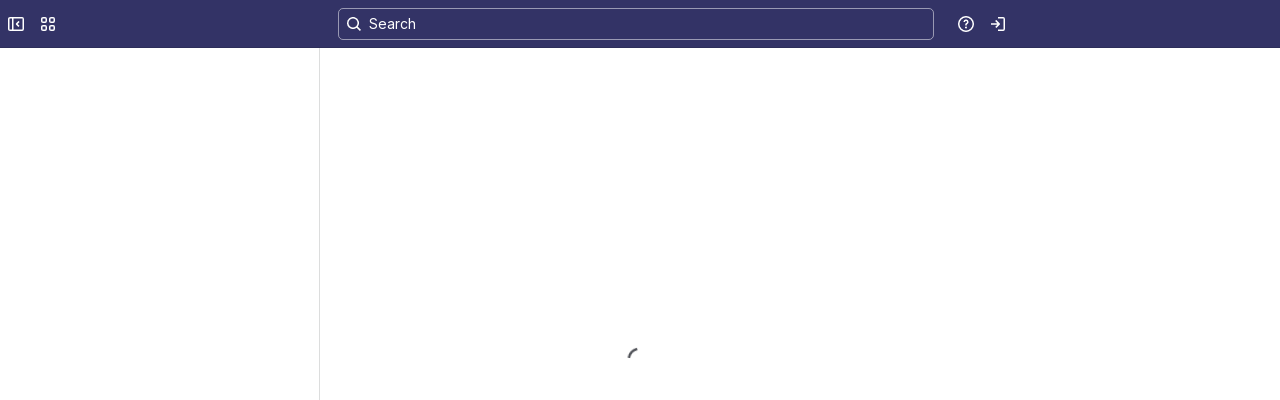

--- FILE ---
content_type: text/html;charset=UTF-8
request_url: https://retailcloud.atlassian.net/wiki/create-content/page?spaceKey=user&parentPageId=50954283&withFallback=true&source=createBlankFabricPage
body_size: 5370
content:


<!DOCTYPE html><html><head>
<!-- START-PRELOAD-TAGS --><!-- CLASSIC-master-10803939 --><script nonce="4438d1b223f24e6f807d6bfbed93bbe8">window.__buildInfo={"FRONTEND_VERSION":"CLASSIC-master-10803939","BUILD_DATE":1769182755960,"EDITOR_VERSION":"216.7.6","RENDERER_VERSION":"126.1.3","ATLASPACK_VERSION":"2.15.10","BUILD_VARIANT":"default","RELAY":false,"PUBLIC_PATH":"https://cc-fe-bifrost.prod-east.frontend.public.atl-paas.net/assets/master/"};</script><!-- PARCEL --><!-- HEAD --><script nonce="4438d1b223f24e6f807d6bfbed93bbe8" type="module" src="https://cc-fe-bifrost.prod-east.frontend.public.atl-paas.net/assets/master/vendors~editor_atlaskit_md.f850df70.js" crossorigin></script><script nonce="4438d1b223f24e6f807d6bfbed93bbe8" type="module" src="https://cc-fe-bifrost.prod-east.frontend.public.atl-paas.net/assets/master/dashboard-spa-container-jquery3.49e25a6b.js" crossorigin></script><script nonce="4438d1b223f24e6f807d6bfbed93bbe8" type="module" src="https://cc-fe-bifrost.prod-east.frontend.public.atl-paas.net/assets/master/dashboard-spa-container-jquery3.runtime.20cd0504.js" crossorigin></script><script nonce="4438d1b223f24e6f807d6bfbed93bbe8" type="module" src="https://cc-fe-bifrost.prod-east.frontend.public.atl-paas.net/assets/master/vendors.96e00e06.js" crossorigin></script><script nonce="4438d1b223f24e6f807d6bfbed93bbe8" type="module" src="https://cc-fe-bifrost.prod-east.frontend.public.atl-paas.net/assets/master/stable_vendors.251bfc4c.js" crossorigin></script><script nonce="4438d1b223f24e6f807d6bfbed93bbe8" type="module" src="https://cc-fe-bifrost.prod-east.frontend.public.atl-paas.net/assets/master/FullPageEditorComponent.ed70c37d.js" crossorigin></script><script nonce="4438d1b223f24e6f807d6bfbed93bbe8" type="module" src="https://cc-fe-bifrost.prod-east.frontend.public.atl-paas.net/assets/master/FullPageEditorComponent.runtime.0e98c1ac.js" crossorigin></script><script nonce="4438d1b223f24e6f807d6bfbed93bbe8" type="module" src="https://cc-fe-bifrost.prod-east.frontend.public.atl-paas.net/assets/master/vendors~editor_atlaskit_lg.73586f93.js" crossorigin></script><script nonce="4438d1b223f24e6f807d6bfbed93bbe8" type="module" src="https://cc-fe-bifrost.prod-east.frontend.public.atl-paas.net/assets/master/FullPageEditorComponent.a6eb948d.js" crossorigin></script><script nonce="4438d1b223f24e6f807d6bfbed93bbe8" type="module" src="https://cc-fe-bifrost.prod-east.frontend.public.atl-paas.net/assets/master/FullPageEditorComponent.1acf129e.js" crossorigin></script><script nonce="4438d1b223f24e6f807d6bfbed93bbe8" type="module" src="https://cc-fe-bifrost.prod-east.frontend.public.atl-paas.net/assets/master/FullPageEditorComponent.runtime.b9cdf9fb.js" crossorigin></script><script nonce="4438d1b223f24e6f807d6bfbed93bbe8" type="module" src="https://cc-fe-bifrost.prod-east.frontend.public.atl-paas.net/assets/master/FullPageEditorComponent.479df907.js" crossorigin></script><script nonce="4438d1b223f24e6f807d6bfbed93bbe8" type="module" src="https://cc-fe-bifrost.prod-east.frontend.public.atl-paas.net/assets/master/FullPageEditorComponent.runtime.0529f2c9.js" crossorigin></script><script nonce="4438d1b223f24e6f807d6bfbed93bbe8" type="module" src="https://cc-fe-bifrost.prod-east.frontend.public.atl-paas.net/assets/master/manual-triggers-modal.3f57edff.js" crossorigin></script><script nonce="4438d1b223f24e6f807d6bfbed93bbe8" type="module" src="https://cc-fe-bifrost.prod-east.frontend.public.atl-paas.net/assets/master/vendors~editor_icon.6a5899b8.js" crossorigin></script><script nonce="4438d1b223f24e6f807d6bfbed93bbe8" type="module" src="https://cc-fe-bifrost.prod-east.frontend.public.atl-paas.net/assets/master/CommentsPanelFilterMenu.69c61d1d.js" crossorigin></script><script nonce="4438d1b223f24e6f807d6bfbed93bbe8" type="module" src="https://cc-fe-bifrost.prod-east.frontend.public.atl-paas.net/assets/master/CommentsPanelFilterMenu.runtime.27f38500.js" crossorigin></script><script nonce="4438d1b223f24e6f807d6bfbed93bbe8" type="module" src="https://cc-fe-bifrost.prod-east.frontend.public.atl-paas.net/assets/master/RelatedLinksModal.32cd6979.js" crossorigin></script><script nonce="4438d1b223f24e6f807d6bfbed93bbe8" type="module" src="https://cc-fe-bifrost.prod-east.frontend.public.atl-paas.net/assets/master/AgentProfileCard.610b4430.js" crossorigin></script><script nonce="4438d1b223f24e6f807d6bfbed93bbe8" type="module" src="https://cc-fe-bifrost.prod-east.frontend.public.atl-paas.net/assets/master/EmojiPickerComponent.4a87966e.js" crossorigin></script><script nonce="4438d1b223f24e6f807d6bfbed93bbe8" type="module" src="https://cc-fe-bifrost.prod-east.frontend.public.atl-paas.net/assets/master/EmojiPickerComponent.runtime.e10942ef.js" crossorigin></script><script nonce="4438d1b223f24e6f807d6bfbed93bbe8" type="module" src="https://cc-fe-bifrost.prod-east.frontend.public.atl-paas.net/assets/master/simpleHasher.d373c337.js" crossorigin></script><script nonce="4438d1b223f24e6f807d6bfbed93bbe8" type="module" src="https://cc-fe-bifrost.prod-east.frontend.public.atl-paas.net/assets/master/simpleHasher.runtime.b5710fce.js" crossorigin></script><script nonce="4438d1b223f24e6f807d6bfbed93bbe8" type="module" src="https://cc-fe-bifrost.prod-east.frontend.public.atl-paas.net/assets/master/modal.c0559cf8.js" crossorigin></script><script nonce="4438d1b223f24e6f807d6bfbed93bbe8" type="module" src="https://cc-fe-bifrost.prod-east.frontend.public.atl-paas.net/assets/master/modal.runtime.14a6b4ce.js" crossorigin></script><script nonce="4438d1b223f24e6f807d6bfbed93bbe8" type="module" src="https://cc-fe-bifrost.prod-east.frontend.public.atl-paas.net/assets/master/vendors~editor_atlaskit_sm.2ac61a9d.js" crossorigin></script><script nonce="4438d1b223f24e6f807d6bfbed93bbe8" type="module" src="https://cc-fe-bifrost.prod-east.frontend.public.atl-paas.net/assets/master/NativeCollabComponent.d07810b0.js" crossorigin></script><script nonce="4438d1b223f24e6f807d6bfbed93bbe8" type="module" src="https://cc-fe-bifrost.prod-east.frontend.public.atl-paas.net/assets/master/panel.526e8a9d.js" crossorigin></script><script nonce="4438d1b223f24e6f807d6bfbed93bbe8" type="module" src="https://cc-fe-bifrost.prod-east.frontend.public.atl-paas.net/assets/master/panel.runtime.9515cb36.js" crossorigin></script><script nonce="4438d1b223f24e6f807d6bfbed93bbe8" type="module" src="https://cc-fe-bifrost.prod-east.frontend.public.atl-paas.net/assets/master/FullPageEditorComponent.021040e1.js" crossorigin></script><script nonce="4438d1b223f24e6f807d6bfbed93bbe8" type="module" src="https://cc-fe-bifrost.prod-east.frontend.public.atl-paas.net/assets/master/FullPageEditorComponent.runtime.30755395.js" crossorigin></script><script nonce="4438d1b223f24e6f807d6bfbed93bbe8" type="module" src="https://cc-fe-bifrost.prod-east.frontend.public.atl-paas.net/assets/master/EndOfPageRecommendation.fedd2df1.js" crossorigin></script><script nonce="4438d1b223f24e6f807d6bfbed93bbe8" type="module" src="https://cc-fe-bifrost.prod-east.frontend.public.atl-paas.net/assets/master/EndOfPageRecommendation.runtime.2814a650.js" crossorigin></script><script nonce="4438d1b223f24e6f807d6bfbed93bbe8" type="module" src="https://cc-fe-bifrost.prod-east.frontend.public.atl-paas.net/assets/master/panel.5f37d857.js" crossorigin></script><script nonce="4438d1b223f24e6f807d6bfbed93bbe8" type="module" src="https://cc-fe-bifrost.prod-east.frontend.public.atl-paas.net/assets/master/panel.runtime.aa621e36.js" crossorigin></script><script nonce="4438d1b223f24e6f807d6bfbed93bbe8" type="module" src="https://cc-fe-bifrost.prod-east.frontend.public.atl-paas.net/assets/master/RelatedLinksModal.d1e687a4.js" crossorigin></script><script nonce="4438d1b223f24e6f807d6bfbed93bbe8" type="module" src="https://cc-fe-bifrost.prod-east.frontend.public.atl-paas.net/assets/master/RelatedLinksModal.runtime.8bbfc7eb.js" crossorigin></script><script nonce="4438d1b223f24e6f807d6bfbed93bbe8" type="module" src="https://cc-fe-bifrost.prod-east.frontend.public.atl-paas.net/assets/master/vendors~editor_icon-object.b5968a26.js" crossorigin></script><script nonce="4438d1b223f24e6f807d6bfbed93bbe8" type="module" src="https://cc-fe-bifrost.prod-east.frontend.public.atl-paas.net/assets/master/vendors~editor_icon.9bace50c.js" crossorigin></script><script nonce="4438d1b223f24e6f807d6bfbed93bbe8" type="module" src="https://cc-fe-bifrost.prod-east.frontend.public.atl-paas.net/assets/master/component-lazy.4659bbff.js" crossorigin></script><script nonce="4438d1b223f24e6f807d6bfbed93bbe8" type="module" src="https://cc-fe-bifrost.prod-east.frontend.public.atl-paas.net/assets/master/component-lazy.runtime.60e91219.js" crossorigin></script><script nonce="4438d1b223f24e6f807d6bfbed93bbe8" type="module" src="https://cc-fe-bifrost.prod-east.frontend.public.atl-paas.net/assets/master/component-lazy.afc8f35b.js" crossorigin></script><script nonce="4438d1b223f24e6f807d6bfbed93bbe8" type="module" src="https://cc-fe-bifrost.prod-east.frontend.public.atl-paas.net/assets/master/component-lazy.runtime.140cac3a.js" crossorigin></script><script nonce="4438d1b223f24e6f807d6bfbed93bbe8" type="module" src="https://cc-fe-bifrost.prod-east.frontend.public.atl-paas.net/assets/master/component-lazy.9820696f.js" crossorigin></script><script nonce="4438d1b223f24e6f807d6bfbed93bbe8" type="module" src="https://cc-fe-bifrost.prod-east.frontend.public.atl-paas.net/assets/master/modal.9fc7c309.js" crossorigin></script><script nonce="4438d1b223f24e6f807d6bfbed93bbe8" type="module" src="https://cc-fe-bifrost.prod-east.frontend.public.atl-paas.net/assets/master/datasourceTableView.9a30d669.js" crossorigin></script><script nonce="4438d1b223f24e6f807d6bfbed93bbe8" type="module" src="https://cc-fe-bifrost.prod-east.frontend.public.atl-paas.net/assets/master/datasourceTableView.runtime.4b0ec100.js" crossorigin></script><script nonce="4438d1b223f24e6f807d6bfbed93bbe8" type="module" src="https://cc-fe-bifrost.prod-east.frontend.public.atl-paas.net/assets/master/modal.849ed993.js" crossorigin></script><script nonce="4438d1b223f24e6f807d6bfbed93bbe8" type="module" src="https://cc-fe-bifrost.prod-east.frontend.public.atl-paas.net/assets/master/media.c664e5f7.js" crossorigin></script><script nonce="4438d1b223f24e6f807d6bfbed93bbe8" type="module" src="https://cc-fe-bifrost.prod-east.frontend.public.atl-paas.net/assets/master/media.runtime.17e083f4.js" crossorigin></script><script nonce="4438d1b223f24e6f807d6bfbed93bbe8" type="module" src="https://cc-fe-bifrost.prod-east.frontend.public.atl-paas.net/assets/master/mention.2616c6d2.js" crossorigin></script><script nonce="4438d1b223f24e6f807d6bfbed93bbe8" type="module" src="https://cc-fe-bifrost.prod-east.frontend.public.atl-paas.net/assets/master/mention.runtime.3517cbca.js" crossorigin></script><script nonce="4438d1b223f24e6f807d6bfbed93bbe8" type="module" src="https://cc-fe-bifrost.prod-east.frontend.public.atl-paas.net/assets/master/FullPageEditorComponent.9047f99f.js" crossorigin></script><script nonce="4438d1b223f24e6f807d6bfbed93bbe8" type="module" src="https://cc-fe-bifrost.prod-east.frontend.public.atl-paas.net/assets/master/FullPageEditorComponent.runtime.797e69f7.js" crossorigin></script><script nonce="4438d1b223f24e6f807d6bfbed93bbe8" type="module" src="https://cc-fe-bifrost.prod-east.frontend.public.atl-paas.net/assets/master/FullPageEditorComponent.95e56a97.js" crossorigin></script><script nonce="4438d1b223f24e6f807d6bfbed93bbe8" type="module" src="https://cc-fe-bifrost.prod-east.frontend.public.atl-paas.net/assets/master/FullPageEditorComponent.runtime.001777a1.js" crossorigin></script><script nonce="4438d1b223f24e6f807d6bfbed93bbe8" type="module" src="https://cc-fe-bifrost.prod-east.frontend.public.atl-paas.net/assets/master/CommentsPanelFilterMenu.cce03a2c.js" crossorigin></script><script nonce="4438d1b223f24e6f807d6bfbed93bbe8" type="module" src="https://cc-fe-bifrost.prod-east.frontend.public.atl-paas.net/assets/master/FullPageEditorComponent.fef24a22.js" crossorigin></script><script nonce="4438d1b223f24e6f807d6bfbed93bbe8" type="module" src="https://cc-fe-bifrost.prod-east.frontend.public.atl-paas.net/assets/master/FullPageEditorComponent.21af10d5.js" crossorigin></script><script nonce="4438d1b223f24e6f807d6bfbed93bbe8" type="module" src="https://cc-fe-bifrost.prod-east.frontend.public.atl-paas.net/assets/master/FullPageEditorComponent.runtime.4ebebe7c.js" crossorigin></script><script nonce="4438d1b223f24e6f807d6bfbed93bbe8" type="module" src="https://cc-fe-bifrost.prod-east.frontend.public.atl-paas.net/assets/master/FullPageEditorComponent.19dbb92e.js" crossorigin></script><script nonce="4438d1b223f24e6f807d6bfbed93bbe8" type="module" src="https://cc-fe-bifrost.prod-east.frontend.public.atl-paas.net/assets/master/FullPageEditorComponent.runtime.a564be79.js" crossorigin></script><script nonce="4438d1b223f24e6f807d6bfbed93bbe8" type="module" src="https://cc-fe-bifrost.prod-east.frontend.public.atl-paas.net/assets/master/FullPageEditorComponent.bf6db57c.js" crossorigin></script><script nonce="4438d1b223f24e6f807d6bfbed93bbe8" type="module" src="https://cc-fe-bifrost.prod-east.frontend.public.atl-paas.net/assets/master/FullPageEditorComponent.runtime.c7aea938.js" crossorigin></script><script nonce="4438d1b223f24e6f807d6bfbed93bbe8" type="module" src="https://cc-fe-bifrost.prod-east.frontend.public.atl-paas.net/assets/master/FullPageEditorComponent.fff26838.js" crossorigin></script><script nonce="4438d1b223f24e6f807d6bfbed93bbe8" type="module" src="https://cc-fe-bifrost.prod-east.frontend.public.atl-paas.net/assets/master/cards-extension.862d09e1.js" crossorigin></script><script nonce="4438d1b223f24e6f807d6bfbed93bbe8" type="module" src="https://cc-fe-bifrost.prod-east.frontend.public.atl-paas.net/assets/master/cards-extension.runtime.fdce8ca3.js" crossorigin></script><script nonce="4438d1b223f24e6f807d6bfbed93bbe8" type="module" src="https://cc-fe-bifrost.prod-east.frontend.public.atl-paas.net/assets/master/vendors~small-pkgs.4be42280.js" crossorigin></script><script nonce="4438d1b223f24e6f807d6bfbed93bbe8" type="module" src="https://cc-fe-bifrost.prod-east.frontend.public.atl-paas.net/assets/master/FullPageEditorComponent.60bbaca6.js" crossorigin></script><script nonce="4438d1b223f24e6f807d6bfbed93bbe8" type="module" src="https://cc-fe-bifrost.prod-east.frontend.public.atl-paas.net/assets/master/FullPageEditorComponent.runtime.941da81e.js" crossorigin></script><script nonce="4438d1b223f24e6f807d6bfbed93bbe8" type="module" src="https://cc-fe-bifrost.prod-east.frontend.public.atl-paas.net/assets/master/main.3e62b69a.js" crossorigin></script><script nonce="4438d1b223f24e6f807d6bfbed93bbe8" type="module" src="https://cc-fe-bifrost.prod-east.frontend.public.atl-paas.net/assets/master/en.532c92dd.js" crossorigin></script><script nonce="4438d1b223f24e6f807d6bfbed93bbe8" type="module" src="https://cc-fe-bifrost.prod-east.frontend.public.atl-paas.net/assets/master/esm.2b2efc3c.js" crossorigin></script><script nonce="4438d1b223f24e6f807d6bfbed93bbe8" type="module" src="https://cc-fe-bifrost.prod-east.frontend.public.atl-paas.net/assets/master/dashboard-spa-container-jquery3.runtime.366ccb46.js" crossorigin></script><script nonce="4438d1b223f24e6f807d6bfbed93bbe8">function r(r,e,t,n){Object.defineProperty(r,e,{get:t,set:n,enumerable:!0,configurable:!0})}var e=globalThis,t={},n={},o=e.parcelRequired477;null==o&&((o=function(r){var e=t[r];if(void 0!==e)return e.exports;var o=n[r];if(void 0!==o){delete n[r];var i={id:r,exports:{}};return t[r]=i,o.call(i.exports,i,i.exports),i.exports}var l=Error("Cannot find module '"+r+"'");throw l.code="MODULE_NOT_FOUND",l}).register=function(r,e){n[r]=e},e.parcelRequired477=o),(0,o.register)("02nRr",function(e,t){r(e.exports,"register",()=>n,r=>n=r),r(e.exports,"resolve",()=>o,r=>o=r);var n,o,i=new Map;n=function(r,e){for(var t=0;t<e.length-1;t+=2)i.set(e[t],{baseUrl:r,path:e[t+1]})},o=function(r){var e=i.get(r);if(null==e)throw Error("Could not resolve bundle with id "+r);return new URL(e.path,e.baseUrl).toString()}}),o("02nRr");</script><script nonce="4438d1b223f24e6f807d6bfbed93bbe8">window.performance.mark("CFP-63.html");</script><!-- SERVER-SIDE-PRELOAD-TAGS-GOES-HERE --><script nonce="4438d1b223f24e6f807d6bfbed93bbe8" src="https://cc-fe-bifrost.prod-east.frontend.public.atl-paas.net/assets/master/vendors/3.6.1-conf-custom-m04.js" data-wrm-external data-initially-rendered data-wrm-batch-type="resource" data-wrm-key="com.atlassian.plugins.jquery:jquery" crossorigin></script><script nonce="4438d1b223f24e6f807d6bfbed93bbe8" src="https://cc-fe-bifrost.prod-east.frontend.public.atl-paas.net/assets/master/vendors/3.4.0-migrate-conf-custom-03.js" data-wrm-external data-initially-rendered data-wrm-batch-type="resource" data-wrm-key="com.atlassian.plugins.jquery:jquery-migrate" crossorigin></script><script nonce="4438d1b223f24e6f807d6bfbed93bbe8" type="module" async src="https://cc-fe-bifrost.prod-east.frontend.public.atl-paas.net/assets/master/ssr-scripts-before.e5dd5ec2.js" crossorigin></script><script nonce="4438d1b223f24e6f807d6bfbed93bbe8" type="module" src="https://cc-fe-bifrost.prod-east.frontend.public.atl-paas.net/assets/master/ssr-scripts-after.6f1a2733.js" crossorigin></script><script nonce="4438d1b223f24e6f807d6bfbed93bbe8" type="module" src="https://cc-fe-bifrost.prod-east.frontend.public.atl-paas.net/assets/master/dashboard-spa-container-jquery3.780e16e6.js" crossorigin></script><link rel="stylesheet" nonce="4438d1b223f24e6f807d6bfbed93bbe8" href="https://cc-fe-bifrost.prod-east.frontend.public.atl-paas.net/assets/master/css-reset.parcel.css" data-ssr-inline-post-process><link rel="preload" href="https://ds-cdn.prod-east.frontend.public.atl-paas.net/assets/fonts/atlassian-sans/v3/AtlassianSans-latin.woff2" as="font" type="font/woff2" crossorigin><link rel="stylesheet" nonce="4438d1b223f24e6f807d6bfbed93bbe8" href="https://ds-cdn.prod-east.frontend.public.atl-paas.net/assets/font-rules/v5/atlassian-fonts.css" crossorigin data-ssr-inline-post-process><meta name="referrer" content="origin"><script nonce="4438d1b223f24e6f807d6bfbed93bbe8">var w=w||window;</script><link href="https://cc-fe-bifrost.prod-east.frontend.public.atl-paas.net/assets/master/compiled.jjyl9u.css" rel="stylesheet" nonce="4438d1b223f24e6f807d6bfbed93bbe8"><!-- HEAD --><!-- END-PRELOAD-TAGS -->
    <title>Confluence</title>

    <meta name="apple-itunes-app" content="app-id=1006971684, affiliate-data=pt=696495&ct=system_banner">
    <meta name="slack-app-id" content="AC23SDS77">
    <meta name="viewport" content="width=device-width,minimum-scale=1,initial-scale=1">

        
        
                        
    
                        
    
                        
    

    

        
<meta name="ajs-site-title" content="Confluence" />
<meta http-equiv="X-UA-Compatible" content="IE=EDGE,chrome=IE7">
<meta charset="">
<meta id="confluence-context-path" name="confluence-context-path" content="/wiki">
<meta id="confluence-base-url" name="confluence-base-url" content="https://retailcloud.atlassian.net/wiki">

<meta id="atlassian-token" name="atlassian-token" content="b943873a36e1d2161d0834f2adc000f2752177aa">

<script nonce="4438d1b223f24e6f807d6bfbed93bbe8" type="text/javascript">
    var contextPath = '/wiki';
</script>

    <meta name="confluence-request-time" content="">

<meta name="ajs-discovered-plugin-features" content="{}">
<meta name="ajs-keyboardshortcut-hash" content="fbaf66f2d7031619da967cca8c38e919678aa0ac67d672c9c08f44777af0c5ed">
<meta name="ajs-use-keyboard-shortcuts" content="true">
<meta id="team-calendars-has-jira-link" content="true">
<meta name="ajs-team-calendars-display-time-format" content="displayTimeFormat12">
<meta id="team-calendars-display-week-number" content="false">
<meta id="team-calendars-user-timezone" content="UTC">
<script type="text/x-template" id="team-calendars-messages" title="team-calendars-messages"><fieldset class="i18n hidden"><input type="hidden" name="calendar3.month.long.july" value="July"><input type="hidden" name="calendar3.day.short.wednesday" value="Wed"><input type="hidden" name="calendar3.day.short.thursday" value="Thu"><input type="hidden" name="calendar3.month.short.march" value="Mar"><input type="hidden" name="calendar3.month.long.april" value="April"><input type="hidden" name="calendar3.month.long.october" value="October"><input type="hidden" name="calendar3.month.long.august" value="August"><input type="hidden" name="calendar3.month.short.july" value="Jul"><input type="hidden" name="calendar3.month.short.may" value="May"><input type="hidden" name="calendar3.month.short.november" value="Nov"><input type="hidden" name="calendar3.day.long.friday" value="Friday"><input type="hidden" name="calendar3.day.long.sunday" value="Sunday"><input type="hidden" name="calendar3.day.long.saturday" value="Saturday"><input type="hidden" name="calendar3.month.short.april" value="Apr"><input type="hidden" name="calendar3.day.long.wednesday" value="Wednesday"><input type="hidden" name="calendar3.month.long.december" value="December"><input type="hidden" name="calendar3.month.short.october" value="Oct"><input type="hidden" name="calendar3.day.long.monday" value="Monday"><input type="hidden" name="calendar3.month.short.june" value="Jun"><input type="hidden" name="calendar3.day.short.monday" value="Mon"><input type="hidden" name="calendar3.day.short.tuesday" value="Tue"><input type="hidden" name="calendar3.day.short.saturday" value="Sat"><input type="hidden" name="calendar3.month.long.march" value="March"><input type="hidden" name="calendar3.month.long.june" value="June"><input type="hidden" name="calendar3.month.short.february" value="Feb"><input type="hidden" name="calendar3.month.short.august" value="Aug"><input type="hidden" name="calendar3.month.short.december" value="Dec"><input type="hidden" name="calendar3.day.short.sunday" value="Sun"><input type="hidden" name="calendar3.month.long.february" value="February"><input type="hidden" name="calendar3.day.long.tuesday" value="Tuesday"><input type="hidden" name="calendar3.month.long.may" value="May"><input type="hidden" name="calendar3.month.long.september" value="September"><input type="hidden" name="calendar3.month.long.november" value="November"><input type="hidden" name="calendar3.month.short.january" value="Jan"><input type="hidden" name="calendar3.month.short.september" value="Sept"><input type="hidden" name="calendar3.day.long.thursday" value="Thursday"><input type="hidden" name="calendar3.month.long.january" value="January"><input type="hidden" name="calendar3.day.short.friday" value="Fri"></fieldset></script>
<meta name="ajs-is-confluence-admin" content="false">
<meta name="ajs-connection-timeout" content="60000">
<meta name="ajs-date.format" content="MMM dd, yyyy">



            <meta name="ajs-cloud-id" content="e087d933-c749-4cac-bf50-dbe1f666f1cd">
            <meta name="ajs-org-id" content="288ce01e-2e87-496f-8207-9b1f33a046bf">
            <meta name="ajs-context-path" content="/wiki">
            <meta name="ajs-base-url" content="https://retailcloud.atlassian.net/wiki">
            <meta name="ajs-version-number" content="1000.0.0-36bd9a290879">
            <meta name="ajs-build-time" content="">
            <meta name="ajs-build-git" content="">
            <meta name="ajs-build-number" content="6452">
            <meta name="ajs-remote-user" content="">
            <meta name="ajs-remote-user-key" content="">
            <meta name="ajs-atlassian-account-id" content="">
            <meta name="ajs-remote-user-has-licensed-access" content="false">
            <meta name="ajs-current-user-fullname" content="">
            <meta name="ajs-current-user-avatar-url" content="">
            <meta name="ajs-current-user-avatar-uri-reference" content="/wiki/s/1205651556/6452/36bd9a29087975889b4426c171b0dbc98e2be711/_/images/icons/profilepics/anonymous.png">
            <meta name="ajs-static-resource-url-prefix" content="/wiki/s/1205651556/6452/36bd9a29087975889b4426c171b0dbc98e2be711/_">
            <meta name="ajs-global-settings-attachment-max-size" content="104857600">
            <meta name="ajs-user-locale" content="en_GB">
            <meta name="ajs-enabled-dark-features" content="confluence_deprecate_powerpoint_macro,confluence_deprecate_spaces_list_macro,confluence_deprecate_span_macro,cft_macro_live_doc_support,forge-macro-legacy-editor-placeholder,deprecating_low_usage_macros,confluence_deprecate_chart_macro,confluence_deprecate_recently_updated_dashboard,confluence_live_pages_open_beta_trait_opted_in,fabric_editor_blank_page,confluence_deprecate_google_drive_macro,confluence_sanitize_macro_preview_xss,confluence_deprecate_word_macro,confluence_jim_unbind_listeners_before_bind,jira_issues_macro_async_fetch,confluence_enable_new_jira_search_api,confluence_deprecate_related_labels_macro,confluence_deprecate_page_index_macro,confluence_deprecate_contributors_summary,filter_nested_spans_tinymce,cc-notifications-live-page-updates,confluence_deprecate_gallery_macro,previews.sharing.pushstate,filestore.direct.upload,jim.async.vertigo,app-switcher.new,connect.no-applinks,adg3.no.auto.optout.global.colourscheme,confluence.efi.onboarding.new.templates,sidebar.deferred,file-annotations,confluence-inline-comments-resolved,quick-reload-inline-comments-flags,atlassian.aui.raphael.disabled,clc.quick.create,confluence-inline-comments-rich-editor,confluence.sidebar.deferred,collaborative-audit-log,previews.versions,file-annotations.likes,confluence-inline-comments,fusion.bitbucket.rebrand,filestore.thumbnail,rotp.admin.shortcuts,mention.service.userbase.sync.enabled,rotp.project.shortcuts,unified.permissions,previews.conversion-service,previews.trigger-all-file-types,confluence.pagenav.deferred,filestore.direct.download,frontend.editor.plugins,previews.sharing,pdf-preview,notification.batch,editor.ajax.save,jquery.feature.detection.cache,confluence.non.polling.index.flush,com.atlassian.growth.shakuni.disabled,confluence.view.edit.transition,confluence.table.resizable,fabric.mentions,react.ui.graph,confluence-inline-comments-dangling-comment,cql.search.screen">
            <meta name="ajs-atl-token" content="b943873a36e1d2161d0834f2adc000f2752177aa">
            <meta name="ajs-confluence-flavour" content="ALACARTE">
            <meta name="ajs-user-date-pattern" content="dd MMM yyyy">
            <meta name="ajs-iframe-allowed-for-spa" content="false">
            <meta name="ajs-edition" content="STANDARD">
            <meta name="ajs-marketing-opt-out" content="false">
            <meta name="ajs-environment" content="prod">
    
        <link rel="shortcut icon" href="/wiki/s/1205651556/6452/36bd9a29087975889b4426c171b0dbc98e2be711/4/_/favicon-update.ico">
<link rel="icon" type="image/x-icon" href="/wiki/s/1205651556/6452/36bd9a29087975889b4426c171b0dbc98e2be711/4/_/favicon-update.ico">

            <link rel="search" type="application/opensearchdescription+xml" href="/wiki/opensearch/osd.action" title="Confluence"/>
    
        
            
        
</head>

<body id="com-atlassian-confluence" class="theme-default dashboard aui-layout aui-theme-default">
    <div id="full-height-container">
        <div id="header-precursor">
            <div class="cell">
                
                                </div>
        </div>

        <div class="PageContent">
            <script nonce="4438d1b223f24e6f807d6bfbed93bbe8">
                var __INITIAL_STATE__ = typeof __INITIAL_STATE__ !== 'undefined' ? __INITIAL_STATE__ : { i18n: { locale: 'en-GB', messages: {} } };
            </script>

            <!-- START-FRAGMENT dashboard-spa-container-jquery3.html --><style nonce="4438d1b223f24e6f807d6bfbed93bbe8">body,html{margin:0;padding:0}#spa-loader-svg{background:url(https://cc-fe-bifrost.prod-east.frontend.public.atl-paas.net/assets/master/loading.svg) bottom no-repeat;width:80px;margin:0 auto;padding-top:250px;animation:2s infinite pulse}@keyframes pulse{0%,to{opacity:.7}50%{opacity:1}}</style><div id="confluence-ui" class="confluence-dashboard"> <div id="spa-loader-svg"></div> </div><!-- END-FRAGMENT dashboard-spa-container-jquery3.html -->
        </div>
    </div>

    <span style="display:none;" id="confluence-server-performance">{"serverDuration": 37, "requestCorrelationId": "4438d1b223f24e6f807d6bfbed93bbe8"}</span>
</body>
</html>


--- FILE ---
content_type: application/javascript
request_url: https://cc-fe-bifrost.prod-east.frontend.public.atl-paas.net/assets/master/FullPageEditorComponent.runtime.001777a1.js
body_size: 10489
content:
function e(e,_,H,a){Object.defineProperty(e,_,{get:H,set:a,enumerable:!0,configurable:!0})}var _=globalThis,H={},a={},s=_.parcelRequired477;null==s&&((s=function(e){var _=H[e];if(void 0!==_)return _.exports;var s=a[e];if(void 0!==s){delete a[e];var d={id:e,exports:{}};return H[e]=d,s.call(d.exports,d,d.exports),d.exports}var c=Error("Cannot find module '"+e+"'");throw c.code="MODULE_NOT_FOUND",c}).register=function(e,_){a[e]=_},_.parcelRequired477=s);var d=s.register;_.lb||(_.lb=new Set,_.bq=[],_.rlb=e=>{_.lb.add(e),_.pq()},_.rwr=(e,H,a)=>{_.bq.push({b:e,r:H,d:a}),_.pq()},_.pq=()=>{var e=_.bq.find(e=>e.d.every(e=>_.lb.has(e)));e&&(_.bq=_.bq.filter(_=>_.b!==e.b),e.r(),_.pq())}),d("02nRr",function(_,H){e(_.exports,"register",()=>a,e=>a=e),e(_.exports,"resolve",()=>s,e=>s=e);var a,s,d=new Map;a=function(e,_){for(var H=0;H<_.length-1;H+=2)d.set(_[H],{baseUrl:e,path:_[H+1]})},s=function(e){var _=d.get(e);if(null==_)throw Error("Could not resolve bundle with id "+e);return new URL(_.path,_.baseUrl).toString()}}),s("02nRr").register(new URL("",import.meta.url).toString(),JSON.parse('["8PPsf","FullPageEditorComponent.95e56a97.js","aIokC","GoalPanel.cbf6ac83.js","koKgZ","datasourceRenderFailedAnalyticsWrapper.6dd05041.js","7ixUU","datasourceTableView.e4137043.js","6cVEd","fire-event.74c5ca8b.js","efnul","RelatedLinksModal.32cd6979.js","iZU4p","NativeCollabComponent.d07810b0.js","kUbUu","manual-triggers-modal.3f57edff.js","7EorR","vendors~editor_atlaskit_md.f850df70.js","Wowvf","vendors~editor_atlaskit_sm.2ac61a9d.js","ffEVr","vendors~editor_icon.6a5899b8.js","hhss7","vendors~editor_atlaskit_lg.73586f93.js","kHOMt","manual-triggers-modal.ac3155e2.js","eO0qk","datasourceTableView.967bdfa4.js","7fMGd","dark.16cc06e7.svg","8OP1c","light.e350f7db.svg","gywm1","dark.981334ac.svg","29by2","light.d61b1f64.svg","XXMwE","dark.90199792.svg","cqbvn","light.5ffcf568.svg","bEo2Z","standard.6c3cc6ed.svg","bkd4T","datasourceTableView.9a30d669.js","eY3St","datasourceTableView.runtime.4b0ec100.js","8makw","datasourceTableView.851020c6.js","lUQAm","datasourceTableView.54fe6fb3.js","5pvpJ","datasourceTableView.a25027e8.js","fSNo2","refresh.b81287fe.js","6wr18","vendors~editor_icon.9bace50c.js","fbRdC","simpleHasher.d373c337.js","kAAjo","simpleHasher.runtime.b5710fce.js","eY3St","datasourceTableView.runtime.4b0ec100.js","kAAjo","simpleHasher.runtime.b5710fce.js","hoPZ9","cs.5fef34f2.js","gyXEE","cs.f1b99b89.js","4DYJ5","cs.ae29805e.js","i5eMd","cs.8033dd2b.js","bv8GZ","cs.b8d1c1b1.js","1jsQH","cs.688247af.js","4Mixi","cs.cbb5fe34.js","2Fu3d","da.6d2dadbb.js","1Mp9N","da.3b102b96.js","hfFxJ","da.4bac143d.js","4UPfH","da.8db8cd4e.js","cdeuH","da.42823f82.js","deyvi","da.ce01a3f4.js","cjveN","da.835212d1.js","eJgH8","de.7f6df972.js","dBb6q","de.593d3b2f.js","gofGr","de.d8e61a4d.js","gd4qs","de.d656371e.js","7gF8f","de.8842c040.js","6dERU","de.196d0286.js","8XGJb","de.a2ec1619.js","2YffH","en.532c92dd.js","7Lkvk","en_GB.3d9ae4ee.js","2RQvP","en_GB.8a36850a.js","fviv5","en-GB.125ba567.js","djb49","en-GB.8e93f926.js","kTurq","en-GB.496dfad2.js","hdvZr","en_GB.702092de.js","5FaEJ","en_ZZ.0d10a8a8.js","cukQS","en_ZZ.eed1fbc6.js","7NpX8","en_ZZ.56f4bbe2.js","eBoC7","en-ZZ.be8c1167.js","ksTQ6","en-ZZ.94ab1be8.js","j0PWv","en-ZZ.20ac98cb.js","4ViGN","en_ZZ.bb1eba3d.js","9yemY","es.39859298.js","3CucM","es.097ed453.js","bFU3Y","es.e423bf3a.js","bNv64","es.20b3fe6d.js","5CGnz","es.98f8e90e.js","dlmud","es.a37dad44.js","32vlK","es.ac31b31a.js","5IaSN","et.44097a09.js","bAoKR","et.b46b672c.js","X0Jic","et.155c1ee0.js","7snhF","et.20d4d799.js","l2LZP","fi.c96056bb.js","lp8Wm","fi.ad1e7b8f.js","exaJ2","fi.33989446.js","4Afgd","fi.e15af2ea.js","9Oxgj","fi.f2f3389c.js","cbkj0","fi.c129a5d2.js","bjoGV","fi.1e513850.js","35Ssm","fr.658a4b83.js","cHWSM","fr.99efe9f9.js","hcCcg","fr.a66523c8.js","cMubu","fr.309cab89.js","kAg8V","fr.368a32d8.js","17m16","fr.d48d2214.js","8oiz7","fr.6f53d7a9.js","ik6u5","hu.51c48eda.js","b37xN","hu.3de7e458.js","j9KTb","hu.fa3f1171.js","3fLE9","hu.5f734ef6.js","fM2oh","hu.f2f9ae82.js","b4NO6","hu.d63219d9.js","hFxmj","hu.cd9b6b61.js","fModo","is.ef98b365.js","Vt6S9","it.772e9e85.js","7PjNK","it.10e5966f.js","3hjAq","it.620f63c1.js","8hOn0","it.128f704c.js","xnqy2","it.351ab003.js","1K1Fj","it.68b18a63.js","BXOZB","it.99220f36.js","9GZ76","ja.e3db3274.js","ktSfi","ja.f8b04575.js","2bCHJ","ja.d410f0e4.js","h4OCL","ja.c4b02c26.js","awkVi","ja.99d2f833.js","38sfA","ja.05e83d89.js","9Xiuh","ja.82009b49.js","4sOIV","ko.fddefd9d.js","iouLY","ko.7c8a5bee.js","fdXnq","ko.377862ae.js","bcQs2","ko.50a451e6.js","11DLa","ko.8aeaf96b.js","bjmre","ko.5d08c8ec.js","7Odo3","ko.f8696b38.js","QTjdE","nb.7d643632.js","hPZE5","nb.95a7fb27.js","cItJR","nb.dbba57d8.js","aBa7j","nb.e05316df.js","barSq","nb.4503e9a5.js","asvK9","nb.b60c8cb7.js","4VkvT","nb.7fc4a303.js","hrf1M","nl.54e46ae5.js","dzIm8","nl.3fd07f4d.js","SctKm","nl.d90fd1de.js","b544F","nl.d1ae295e.js","a8heY","nl.6070b16e.js","7v6wU","nl.d417f24d.js","g5qJV","nl.27391c7e.js","lsloj","pl.18b43290.js","jqwnR","pl.750f11bd.js","1fJz1","pl.7999c76d.js","K6fhx","pl.db37b7b4.js","6hlNE","pl.9a5b0b0f.js","aEpRh","pl.26cf010d.js","dPa6p","pl.39ca0fea.js","iRKhU","pt_BR.ff8010da.js","bGhLc","pt_BR.7338b148.js","9yA8o","pt_BR.e534d362.js","gZU54","pt-BR.7dd5adce.js","2bqSD","pt-BR.10f91e79.js","3fuR9","pt-BR.b55187ea.js","iG4uh","pt_BR.b57aad22.js","aGECO","pt_PT.b38348c7.js","aOdaf","ro.9b8af727.js","hlJc4","ro.968019e9.js","j6IGj","ro.b5d74be6.js","bSjyK","ro.8940bbdc.js","aEAsN","ru.af4034c7.js","9v6ER","ru.ed8645ea.js","448N7","ru.1fe1deae.js","4Wdqb","ru.f722b643.js","bJykp","ru.2a448b30.js","fMrUo","ru.f0bbf79a.js","9tVE8","ru.65c56da2.js","5WkxF","sk.0c3a448b.js","l6YHr","sv.cfdcd461.js","8Mz40","sv.3166ea2c.js","gBDdh","sv.bc06c239.js","k10Cs","sv.c1ec1576.js","dh2Er","sv.e6031ecb.js","9eNkX","sv.12cce2b0.js","6UAlo","sv.575cc5b8.js","l7PQP","th.93fb5ab5.js","77dzh","tr.77c34550.js","6NHX3","tr.ad560b51.js","1n8w9","tr.9a3ebe23.js","eBLgB","tr.a4d35ce1.js","h0uBE","tr.a1624066.js","9Yw4z","tr.fb23115c.js","fLjHM","uk.7a8159bb.js","3YGga","vi.a291c6ef.js","afU9w","zh_TW.a503fa9b.js","hF4v3","zh_TW.52e41400.js","ebljE","zh_TW.cf04c7f7.js","l079e","zh-TW.7e50040c.js","bV8sS","zh-TW.90b55434.js","j9OUx","zh-TW.9fda702e.js","ia9y3","zh_TW.6efc768f.js","7iCpI","zh.25e2ecb6.js","1Tuyb","zh.3b44b3ff.js","j4dSZ","zh.fb33a2b6.js","f1B4n","zh-CN.52602f23.js","eLlpV","zh-CN.914fb213.js","gDiIK","zh-CN.268ccaa6.js","15ncj","zh.f634978a.js","2lsX7","main.33e42dd9.js","6aruy","media-client-react.9893f063.js","ht6hk","cardWithMediaClient.7d0794d2.js","b8BDn","js.a0af0607.js","dLFEp","png-chunks-extract.01966068.js","7Sft8","media.50a7c67d.js","eGFwD","GoalShareModalContent.72196c56.js","cyGuT","feedback-collector.95193017.js","1Vb05","GoalShareModalContent.d79da371.js","5BJfY","cs.6decc24d.js","de0qN","de.fe4e1df1.js","4Be4F","en_GB.2363b91a.js","eAdrk","en_ZZ.9cc093b0.js","gmXuG","es.5e159aa5.js","h5JDT","fi.1e57644d.js","8Aicm","fr.5397489f.js","dGeu5","hu.dd3cf72a.js","8DtuW","it.c3178ccc.js","35X9U","ja.f1b6680a.js","2LU0m","ko.55b45644.js","3mRRg","nl.b5b220dc.js","5FL5D","pl.bca5ab32.js","iMd6s","pt_BR.3a4a773e.js","fZUPZ","ru.100a5471.js","d7dfn","sv.5e664f0b.js","bHaB8","th.b804557c.js","5SGnS","tr.a9e55988.js","eJOHW","uk.50e0c6d2.js","durkK","zh_TW.01381d09.js","4S7dG","zh.6ea71e6c.js","fVHEQ","th.a295057e.js","37rRx","uk.bd0779d9.js","9mYoT","vi.6237bee2.js","gbSZS","GoalShareModal.9181cd4f.js","guJBz","GoalShareModal.aeaf9a37.js","1TIKn","FollowersEmptyState.df0a8e3b.svg","bXCKb","ArchiveGoal.360cbb32.js","4chsn","CopyGoal.21b26386.js","9Ladf","FocusAreaLinkerGoal.62967433.js","rtUHk","FocusAreaLinkerGoal.8a121f54.js","6emK5","FocusAreaNoRecentlyViewed.5d613257.svg","bYzTW","GoalLinkerGoal.9378e546.js","aQCK1","GoalLinkerGoal.a5febe94.js","cdKaZ","LinkedGoalsEmptyState.e776fe47.svg","hqblC","browser.e95ef711.js","6vhrJ","24.25e29644.js","dT77m","media-viewer-error-boundary.7f752e6f.js","huUvS","16.f4d29d37.js","1oiJ6","16.9b0cfada.js","lxiFd","16.bfa31662.js","eDqo1","16.c9c1057f.js","6HBYC","16.10256d2c.js","bYxCZ","16.733e7fd3.js","eTBsW","16.6f5a520f.js","020xd","16.54d36bc8.js","ls0Um","16.055b6b2a.js","eVYW1","16.ae0fb140.js","f35QR","16.10d23cc6.js","jTVhJ","SuccessMeasureMetricChartEmptyStateDark.c3b6ff43.svg","fwMfN","SuccessMeasureMetricChartEmptyStateLight.156aea52.svg","lBbdX","SuccessMeasureMetricSectionEmptyStateLight.47e821a0.svg","aT809","SuccessMeasureCardMetricEmptyState.d3c8fd82.svg","abpo3","GoalPanelSuccessMeasuresEmptyStateDark.077df9d4.svg","lX3Eh","GoalPanelSuccessMeasuresEmptyStateLight.1859ee7a.svg","dx5E8","GoalJiraEmptyState_dark.3377160c.svg","cPyKO","GoalJiraEmptyState_light.90c26abd.svg","ao4F1","GoalJiraAlignEmptyState_dark.d97c3257.svg","1DrYI","GoalJiraAlignEmptyState_light.1db22881.svg","5pA5J","JiraAlignLinkerGoal.9ebaaddf.js","2ygbZ","JiraAlignNoRecentlyViewed.aa26797c.svg","dlxQH","GoalProjectsEmptyState_dark.a7efd201.svg","iQwTg","GoalProjectsEmptyState_light.12d7387f.svg","gnTBj","ProjectLinkerGoal.a62d99aa.js","38RVw","EmptyStateImage.56be4822.svg","28VDA","ProjectLinkerGoal.073fb6d1.js","m7vj2","provider.f89b8d08.js","cs0k1","th.bc465272.js","gce4m","uk.ff4881ca.js","eFwGF","vi.52b3bee6.js","iRZiE","GoalUpdatesEmptyState.702b0ee9.svg","iqKwT","AgentProfileCard.610b4430.js","gZGoR","modal.3e2bdbc5.js","amUNi","GoalPanel.6599a208.js","1UUrt","modal.c0559cf8.js","jlSv2","modal.runtime.14a6b4ce.js","c2rHL","panel.5f37d857.js","3ySTn","panel.runtime.aa621e36.js","kJSYP","RelatedLinksModal.d1e687a4.js","9ZAzg","RelatedLinksModal.runtime.8bbfc7eb.js","kjZZD","vendors~editor_icon-object.b5968a26.js","ffEVr","vendors~editor_icon.6a5899b8.js","6wr18","vendors~editor_icon.9bace50c.js","awqCy","inlineCard.7a7d7bbc.js","dTsOE","modal.866d2f53.js","dVkhd","component-lazy.4659bbff.js","8fXIr","component-lazy.runtime.60e91219.js","7ZIlR","component-lazy.afc8f35b.js","9YBgR","component-lazy.runtime.140cac3a.js","jTaSF","component-lazy.9820696f.js","hshEG","modal.9fc7c309.js","34i5i","media.c664e5f7.js","9hfvd","media.runtime.17e083f4.js","2XikM","ProfileCard.bfb8d01d.js","3EXzu","render.1ac325d7.js","lYvov","GoalPanel.ee7d6f28.js","heWL2","body.c1021485.js","dUz9k","FullPageEditorComponent.9047f99f.js","eBY1U","FullPageEditorComponent.runtime.797e69f7.js","9L3cI","GoalPanel.3df87c39.js","5G5t2","Renderer.62c7e376.js","lT67w","panel.526e8a9d.js","8m8aj","panel.runtime.9515cb36.js","fWCRm","mention.2616c6d2.js","k8XPW","mention.runtime.3517cbca.js","k8XPW","mention.runtime.3517cbca.js","8m8aj","panel.runtime.9515cb36.js","4r5hN","UpdateComposer.fdf63ee9.js","frhR0","main.3cc72814.js","LQeCh","Rovo-loadingV2.b5f1b3c5.gif","lyqx1","ExamplesModal.b97db1ae.js","5uN9h","arrow-up-right.b9da73d9.js","apAeK","DriveActionDark.6e75605e.svg","gTu4t","DriveActionDark_english.de98efda.svg","c41h4","DriveActionLight.444cb10d.svg","diuop","DriveActionLight_english.046afe10.svg","6pa9c","EmojiDark.bc10f942.svg","bj6e0","EmojiDark_english.fa780e5f.svg","9kwLy","EmojiLight.247b4c07.svg","5bSby","EmojiLight_english.fde6cd0b.svg","eAgYE","KeepItShortDark.74d4d784.svg","2LBga","KeepItShortDark_english.77dbaa90.svg","9pg14","KeepItShortLight.516d62b5.svg","cyGtb","KeepItShortLight_english.980cdae1.svg","8fqpp","ShareChangesDark.d87b2598.svg","cUWAs","ShareChangesDark_english.b7427423.svg","a2mpF","ShareChangesLight.dd4aa549.svg","dRU6s","ShareChangesLight_english.ebcd9ce1.svg","hLdC6","SmartLinksDark.ffd273fe.svg","5H6eY","SmartLinksDark_english.0c49bf86.svg","b1ROf","SmartLinksLight.3207fc2f.svg","3sKT4","SmartLinksLight_english.94f5967e.svg","iiz1W","VideoImagesDark.bfa2e47b.svg","l5PEv","VideoImagesDark_english.ae53d1af.svg","imLNX","VideoImagesLight.15c95301.svg","1ZsSV","VideoImagesLight_english.c26a6c70.svg","9ftJe","UpdateComposer.65192a63.js","75V2Q","UpdateComposer.d73931c8.js","hrbhL","mention.44d64005.js","c9Qqc","auto-dev.232d76cf.js","1TK6P","auto-fix.257eceb2.js","grvAy","auto-review.0fe9b7f1.js","23K0q","backlog-buddy.d757d61a.js","3kQkj","comms-crafter.36507020.js","6OXgE","culture.33e027e3.js","cbucA","customer-insight.7dfcf35a.js","bVhr1","decision-director.35d226a4.js","kE0QC","feature-flag-avatar.f9d8e991.js","eVFXf","generic-avatar.cd98d7cb.js","9FhBz","hire-writer.7ebbca98.js","6zB8z","marketing-message-maestro.7404e3da.js","eENGY","my-user-manual.ac6d3669.js","hmlb0","okr-oracle.0602d51c.js","2NGxc","ops-agent.012e195b.js","bPgcq","pitch-perfector.e73b56ef.js","31b1q","product-requirement.2ba2b672.js","8Lh9U","release-notes.3c1911fc.js","6ZzYJ","research-scout.e2c817ef.js","2zIbn","rovo-dev.f6f9366f.js","410SS","social-media-scribe.e5fe68a5.js","z3s9q","team-connection.5f505a11.js","9gqcE","workflow-builder.07423129.js","eipnW","trial-guide.b54ccfd0.js","jdAk9","jsm-rovo-service-agent.c89fe7ed.js","2KJHS","esm.c998e094.js","hyqsV","esm.e99e8d08.js","4USmq","AgentProfileCard.8d69ed7d.js","jbxHq","CommentsPanelFilterMenu.c3a0b89c.js","5RQVa","FullPageEditorComponent.f0a08ff8.js","6z3SN","BrowseRovoAgentsModal.ff6a489a.js","b2FtX","browse-agents.bf606c16.js","1Fg3n","browse-agents.18ce5bde.js","3kUQf","eye-open-strikethrough.f218ba66.js","lUlCu","star-starred.9b99dc04.js","3qsjq","star-unstarred.3e52de8c.js","4Jbf1","sprint.69e64865.js","8Qv5g","transition.dc10ff19.js","kPclQ","CommentEditor.b161731d.js","fjMho","FullPageEditorComponent.d156b123.js","49cor","agent-section.ac3f65f6.js","3fdRd","recommended-agents-preloader.6fd36271.js","1yrlK","assets.a36da6b7.js","czqcb","chart-bar-line.30aba5fa.js","iAqyW","ai-generative-text.a87325fb.js","8vVzT","chart-pie.317622ae.js","hpUn4","plan.accf305e.js","l4YAS","project-status.e6d456e7.js","6HxBR","merge-success.ee5b4447.js","fjOTL","person-add.2ade7731.js","4rKYa","person-added.bc078926.js","iMSgb","log-in.9b553c7d.js","48rvp","app-switcher.41220b81.js","7kkP6","playlist-add.9dfed2d4.js","k2R9e","playlist-remove.1cea3c51.js","euJgP","preview-bg.12045916.svg","2fk6g","16.39b6cb2e.js","72780","24.43557862.js","hszIA","24.9fce27aa.js","4jPsO","24.ea1906ea.js","jDjSj","16.0f9c0dbd.js","8059b","16.77f9d828.js","3wmvj","16.6efd8621.js","hPalR","16.782a40c1.js","ijPJo","spreadsheet.8bd9df3a.js","icsuN","FullPageEditorComponent.19dbb92e.js","aKcjp","FullPageEditorComponent.runtime.a564be79.js","fJtJG","CommentsPanelFilterMenu.58bde456.js","8VT23","FullPageEditorComponent.adbf0b48.js","lY1AS","CommentsPanelFilterMenu.6ca26ce8.js","1wQU1","FullPageEditorComponent.21af10d5.js","9w0Re","FullPageEditorComponent.runtime.4ebebe7c.js","aKcjp","FullPageEditorComponent.runtime.a564be79.js","9w0Re","FullPageEditorComponent.runtime.4ebebe7c.js","bUaZa","ProjectUpdateComposer.5c28141e.js","fUfGR","ProjectUpdateComposer.ce68c3f3.js","wXwcC","compass_dark.6d4ebe3a.svg","5VNMM","compass_light.782042af.svg","2t82v","last-update_dark.d454832f.svg","8vBEc","last-update_light.880608ff.svg","1jbO2","long-update_dark.fa10933d.svg","5k7BW","long-update_light.e02d6353.svg","1snUT","metrics_dark.e078ae89.svg","8vvYf","metrics_light.a31a00eb.svg","66vbk","milestone-celebration_dark.7dbc8af3.svg","a3EVH","milestone-celebration_light.824389a9.svg","bjdFW","risks-blockers_dark.bc4fa93d.svg","ey6OM","risks-blockers_light.f20ea35b.svg","5Yrcv","share-demo_dark.b73cfd9f.svg","7O793","share-demo_light.f02b9b80.svg","6hM1t","traffic-lights_dark.b7e5978a.svg","ib9Nb","traffic-lights_light.686ac6e5.svg","8rzT7","GoalUpdateComposer.79aa4807.js","kagMa","DescriptionEditor.ae8725ee.js","1eO5Z","FullPageEditorComponent.fff26838.js","3ySTn","panel.runtime.aa621e36.js","8z4XH","SpotGeneralShare_dark.48d5d639.svg","gO7TU","SpotGeneralShare_light.5022211a.svg","5Vtul","SpotBasicsLight_dark.b7e6a0fa.svg","llSOx","SpotBasicsLight_light.05a3c194.svg","868JW","SpotGeneralNotepad_dark.ccb64fe3.svg","fVPWi","SpotGeneralNotepad_light.46205fca.svg","lkOIY","CommentsPanelFilterMenu.cce03a2c.js","4F6Xw","GoalPanel.3fa8b338.js","9ZnhG","th.3de77e5a.js","4Tiff","uk.2960f49a.js","iz8ME","vi.697a528b.js","ew3vp","GoalPanel.d78be75d.js","ikQAz","FullPageEditorComponent.fef24a22.js","h9Ed7","GoalPanel.41ac6cb0.js","R7cS6","CommentEditor.8b93ac6b.js","b5fSJ","FullPageEditorComponent.bf6db57c.js","djxpx","FullPageEditorComponent.runtime.c7aea938.js","lCT7Q","GoalPanel.56fbc71f.js","bQUGu","GoalPanel.fcba4a6f.js","lNb0L","GoalPanel.1c6d3a2e.js","5Y2To","GoalPanel.3664abcb.js","9K4jq","EmojiPickerComponent.4a87966e.js","2haIE","EmojiPickerComponent.runtime.e10942ef.js","aeEUI","modal.849ed993.js","h3ABO","esm.2b2efc3c.js","2haIE","EmojiPickerComponent.runtime.e10942ef.js","9YBgR","component-lazy.runtime.140cac3a.js","8fXIr","component-lazy.runtime.60e91219.js","9ZAzg","RelatedLinksModal.runtime.8bbfc7eb.js","9hfvd","media.runtime.17e083f4.js","jlSv2","modal.runtime.14a6b4ce.js","eBY1U","FullPageEditorComponent.runtime.797e69f7.js","djxpx","FullPageEditorComponent.runtime.c7aea938.js","1SiOe","object-preview-panel.9cb0fbea.js","aPnpL","ProjectPanel.3f738dbd.js","kdXFe","ProjectActionsContent.1a3a7c35.js","9Qt9j","CopyProject.1ba5cb5e.js","3fh9k","ProjectShareModal.17f7791b.js","2mGsf","GoalLinkerProject.d9651f66.js","l8LQp","data-number.9bfeb2b4.js","aBsGA","ProjectContributorsPicker.8d081094.js","kxBAq","FocusAreaLinkerProject.f0fa1001.js","hEPJZ","ProjectShareModalContent.053ad952.js","amlTT","cs.ff9c9c78.js","4b1CV","da.64312ffa.js","dgAtj","de.50365d44.js","8r1c4","en_GB.34bea451.js","1n2XK","en_ZZ.44d3917f.js","9K7jh","es.53df3ebd.js","1wh97","fi.d087de71.js","a8Si9","fr.f5a65923.js","4fhPe","hu.de6bdaba.js","1LiWw","it.95fe25fc.js","4I4AO","ja.dfd67481.js","eBNro","ko.5e50a7c6.js","j2A3O","nb.a90492d5.js","i5KmZ","nl.6aecbb5a.js","7maeb","pl.dcc10962.js","fALUv","pt_BR.35733e29.js","hsnGC","ru.d4dbd469.js","gOQMY","sv.a8d85706.js","i8PSo","th.2dbb8a9d.js","kzaOo","tr.820ba275.js","4p2AR","uk.52f5ef2c.js","4ea3q","vi.2b009e9f.js","b9JNK","zh_TW.ae195da8.js","6hirt","zh.6c7a25cb.js","cA4KT","ProjectWorkItemPicker.a82ebf42.js","6sbjg","recents-empty-state.d9313bc3.svg","4qlEl","ProjectLinkPicker.a7344602.js","9XYQ9","render.2e6ebcd4.js","h05Zl","ufo.1597da7c.js","iVFrb","RelatedProjectPickerEmptyState.71d26a91.svg","gOnQS","ProjectWorkTrackedPicker.501a6c8c.js","a20q4","TownsquareJiraSync.39b38ef0.svg","erCSd","RecentlyViewedEmptyState.b1a33a67.png","hGxiD","SearchEmptyState.21238831.svg","jAPaK","ProjectIconPicker.864ab41a.js","kjhur","ProjectUpdatesEmptyState.702b0ee9.svg","deebc","embedCard.5d486ece.js","5CdWD","embedCard.7e7abfb2.js","hyzoX","ProjectPanel.0319ddbf.js","kC80R","esm.7399a977.js","1YtXy","ProjectPanel.76338cd2.js","jnkIk","TeamProfileCard.18a66958.js","7BRMY","TeamProfileCardEntryPoint.b20b80b4.js","4ketu","TeamProfileCardEntryPoint.4b570edb.js","9evbL","TeamAppTile.265b8d3b.svg","lidyf","TeamProfileCardEntryPoint.e3ae2623.js","9yT7Z","ConfluenceIcon.3b027e05.svg","8UdN7","JiraIcon.a06d5f95.svg","2Wuv3","JiraProjectDiscovery.556db745.svg","Q5mZp","JiraServiceManagement.0b0134a3.svg","32rDq","LoomIcon.8c0f7a38.svg","hfT7k","disconnect-dialog.b492d934.js","2cvOU","NoProductAccess.a65d0283.svg","64UoX","TeamProfileCardEntryPoint.9e8096bb.js","48eS0","cs.0a70d1eb.js","lak6L","da.c7babb2f.js","inCHL","de.cbe7feb8.js","lLx4a","en.e8d1a804.js","auTAr","en_GB.61079520.js","9pxVf","en_ZZ.deff80f1.js","4cEzx","es.612e2fbc.js","iUIL3","et.8f07e723.js","lADZV","fi.7a3ccf21.js","1QHKh","fr.6e11f6ae.js","2Tjcq","hu.f16e562a.js","4WVVc","is.aa3b7b54.js","1QNch","it.a968aca7.js","jQCyA","ja.30766580.js","aQwae","ko.58405243.js","cS1j1","nb.6303b090.js","48pzM","nl.9b8910a0.js","c4a0F","pl.768774fc.js","cBmO4","pt_PT.fb87e247.js","9e3Ob","pt_BR.881d260c.js","7Hoje","ro.6553ad3e.js","4dj0m","ru.3a560477.js","j5HYK","sk.89deb301.js","1VsiM","sv.995d4e94.js","8CqFM","tr.3a5f318f.js","5bAmA","th.1e8306bc.js","i0Evx","uk.3a4c5d55.js","j8OKz","vi.48908404.js","2s1Lz","zh.20bc79bb.js","iI3rq","zh_TW.f90769ea.js","jRc59","team-preview-panel.bb6e0fd3.js","35VU5","cs.d801dcbc.js","6W6gh","da.bac7ddcf.js","bfTAm","de.c95398fc.js","fP9up","en_GB.47d12276.js","hc0i6","en.747f8213.js","15E48","en_ZZ.299e4f49.js","jLWG0","es.7e41636e.js","9J49E","fi.89090e5d.js","br9SP","fr.2a048ea9.js","5h4sF","hu.c2dc4635.js","1MV5Z","it.05b27b71.js","iV5Fv","ja.7b259d22.js","7R5mJ","ko.203f86ca.js","5XMUp","nb.e44f5efd.js","jaDFz","nl.405ee529.js","LOg5S","pl.23c5179b.js","lnJdQ","pt_BR.805e95d7.js","hqsLl","ru.c980f637.js","j0btO","sv.9635f53d.js","2YEqr","tr.ddf2ab95.js","7zFV7","th.3ecc11fa.js","fZ22O","uk.04a59e12.js","4tleS","vi.cca22a6d.js","bE6tX","zh_TW.af40ed8f.js","esYD7","zh.8eeac7b4.js","9SyhI","initializeUFOPublisher.8d4e0af4.js","1Y6tF","main.eb1e18a2.js","b7Mng","team-preview-panel.6d191344.js","16mQP","team-preview-panel.daa7c7d3.js","4NOwU","svg-error-window_ptc.61deaad9.svg","eieu4","team-preview-panel.f73778b7.js","lQkHk","team-preview-panel.24bdeef5.js","8ecCo","svg-team-locked_ptc.70165c39.svg","wkAmH","svg-team-no-access_ptc.d874703d.svg","7LUYK","svg-team-not-found-next_ptc.8a9b960f.svg","3pIyC","TeamProfile.a472160f.js","fzHDF","archive-box.c5ec2eea.js","7UM9C","TeamProfileActivityTab.76c3cb24.js","5QUqr","TeamProfileActivityTab.89a07dca.js","c0V09","EmptyStateJiraWorkItem.ed3ca3ad.svg","kwUd5","EmptyActivityTabState.4ffbe90c.svg","h8kN0","main.2e7fec9c.js","7vCVD","main.071b9b21.js","hMUIL","main.f65b0ea6.js","fz62C","main.faa1486d.js","KjUjp","main.a87e85c9.js","lSYGK","main.54ff7d1d.js","8lzxA","main.a4710487.js","bvR2O","main.8a02305c.js","emly6","main.0879184e.js","k7TXX","people-teams.86a15f07.js","5N2hX","sub-team-linker.b19ec77d.js","1g6tn","left-side-illustration.a695aec6.svg","2XUZ0","team-picker.edbcc50b.js","fGwt0","PanelHero.fec42510.svg","kFoOd","PanelSchedule.feeb87c7.svg","8EZ96","RecentlyViewedEmptyState.5d613257.svg","detsy","SearchEmptyState.e884f1c9.svg","dVtDT","add-team-link-dialog.deaa1db2.js","aaW8v","add-team-link-dialog.40e1ed7e.js","eJp6C","edit-team-link-dialog.65e7c60d.js","jsNi4","team-connect-slack-dialog.e17cc80f.js","82uJH","team-onboarding_ptc.0dbde8e0.svg","iXKla","TeamProfileGoalsTab.cb9899bd.js","Q0D1h","empty-state.37d97023.svg","gsCt2","GoalLinkerTeam.ec1132a0.js","bAxsg","follow-team-button.19fe2416.js","1Pok1","key-result.3e2e8c95.js","jtcRz","objective.9e034c80.js","esXWR","TeamProfileKudos.e31e0a41.js","72HqD","ui.7f69128d.js","8tMUL","KudosEmptyStateImage_ptc.19264bf3.svg","cj4yk","TeamProfileProjectsTab.b5bac0d9.js","hTuQ7","empty-state.4bdb4255.svg","5wgZs","dialogs.c2e27d80.js","5auSg","main.0e72c50f.js","dRgdi","mentionTeamImage_ptc.9d50d9cc.svg","fTC1a","cs.22eaae85.js","itGNi","da.e2388b0a.js","aCbUQ","de.59332193.js","60UIi","en_GB.f7b03f96.js","FvQYp","en.edee708e.js","7HCb2","en_ZZ.a70c3f27.js","kGupe","es.dd167636.js","b3vEw","fi.78deb747.js","eMekg","fr.3d9d3e9d.js","5ZbOo","hu.53a8756d.js","bSZ2I","it.0b811f7d.js","i5lmN","ja.19f5ec9d.js","2CEhC","ko.a8d5a994.js","1l1WO","nb.4551a3b5.js","enhg4","nl.5cf16005.js","flZM2","pl.7305a3a7.js","iatkP","pt_BR.9e1382c8.js","7RhDo","ru.7d022dba.js","69Y4N","sv.6cf980d5.js","dZypP","tr.594fc3a4.js","4slNi","th.8bdc4b8f.js","6ttKg","uk.69bfba4e.js","lUMmn","vi.ce92fcf5.js","71NhL","zh_TW.65d9ca7c.js","40wm4","zh.efa346fb.js","7EQUv","ErrorGeneric.44a6b87d.svg","8c5p8","Ticket.ed3ca3ad.svg","eaDvM","OperationBanner.f17d1ef1.svg","1ileZ","help-pointers-list.7c0bc30e.js","cxyQR","HelpPointersEmpty_ptc.e6bdcb3c.svg","eEyVs","book-with-bookmark.f202cd02.js","cqT0F","lobby-bell.95a2e3a0.js","3v6cG","SoftwareComponentsEmptyStateImage_ptc.d88b007c.svg","5xoqa","SoftwareComponentsErrorStateImage_ptc.cc0b4ac4.svg","l3ypM","WorkListEmpty_ptc.94d051d2.svg","lY8fC","main.76f3db7a.js","b6qQ3","team-restore-page-icon.67924c2f.svg","jvHRs","team-preview-panel.04032fb3.js","9DLLg","team-preview-panel.eb3ca05d.js","dtBZO","projects-and-goals-list.8afb665e.js","iyNta","FeedbackCollector.7332feb7.js","lPQcc","team-preview-panel.0bfd3d4d.js","g9CVe","mention.acd49770.js","6CMko","ErrorGeneric.5fda5790.svg"]')),_.rlb("clQc9");
//# sourceMappingURL=FullPageEditorComponent.runtime.001777a1.js.map
